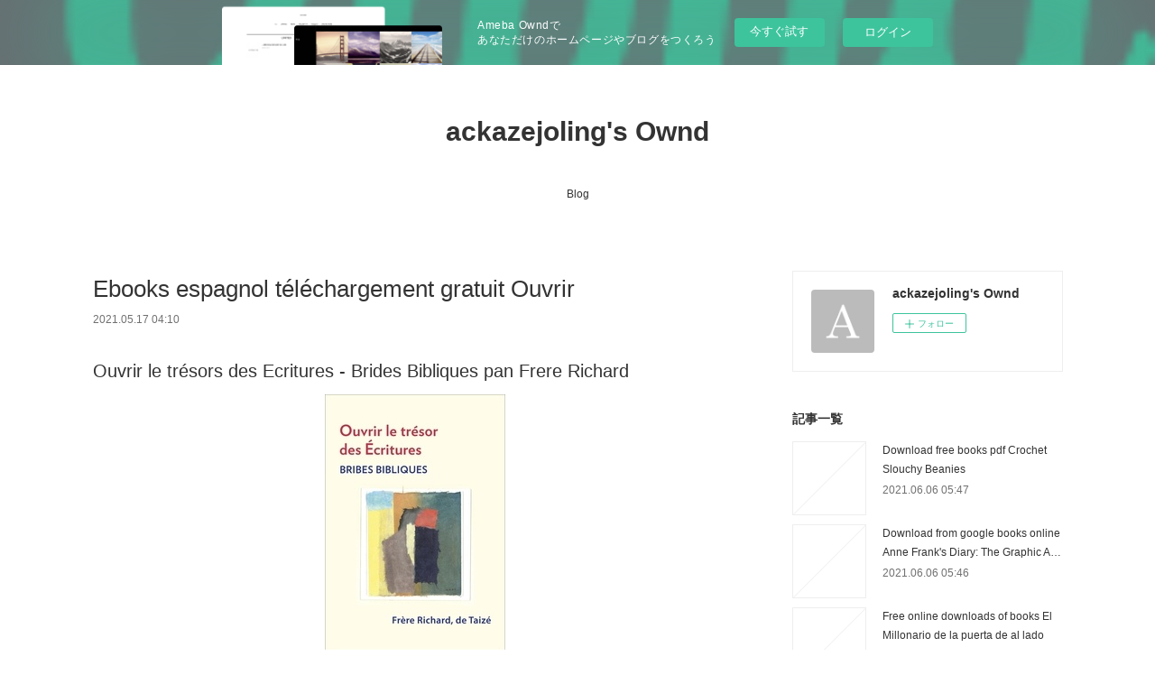

--- FILE ---
content_type: text/html; charset=utf-8
request_url: https://ackazejoling.storeinfo.jp/posts/17669928
body_size: 10904
content:
<!doctype html>

            <html lang="ja" data-reactroot=""><head><meta charSet="UTF-8"/><meta http-equiv="X-UA-Compatible" content="IE=edge"/><meta name="viewport" content="width=device-width,user-scalable=no,initial-scale=1.0,minimum-scale=1.0,maximum-scale=1.0"/><title data-react-helmet="true">Ebooks espagnol téléchargement gratuit Ouvrir | ackazejoling&#x27;s Ownd</title><link data-react-helmet="true" rel="canonical" href="https://ackazejoling.storeinfo.jp/posts/17669928/"/><meta name="description" content="Ouvrir le trésors des Ecritures  - Brides Bibliques pan Frere Richard





                





Car"/><meta property="fb:app_id" content="522776621188656"/><meta property="og:url" content="https://ackazejoling.storeinfo.jp/posts/17669928"/><meta property="og:type" content="article"/><meta property="og:title" content="Ebooks espagnol téléchargement gratuit Ouvrir"/><meta property="og:description" content="Ouvrir le trésors des Ecritures  - Brides Bibliques pan Frere Richard





                





Car"/><meta property="og:image" content="https://static.amebaowndme.com/madrid-static/gallery/073.jpg"/><meta property="og:site_name" content="ackazejoling&#x27;s Ownd"/><meta property="og:locale" content="ja_JP"/><meta name="twitter:card" content="summary"/><meta name="twitter:site" content="@amebaownd"/><meta name="twitter:title" content="Ebooks espagnol téléchargement gratuit Ouvrir | ackazejoling&#x27;s Ownd"/><meta name="twitter:description" content="Ouvrir le trésors des Ecritures  - Brides Bibliques pan Frere Richard





                





Car"/><meta name="twitter:image" content="https://static.amebaowndme.com/madrid-static/gallery/073.jpg"/><meta name="twitter:app:id:iphone" content="911640835"/><meta name="twitter:app:url:iphone" content="amebaownd://public/sites/1084472/posts/17669928"/><meta name="twitter:app:id:googleplay" content="jp.co.cyberagent.madrid"/><meta name="twitter:app:url:googleplay" content="amebaownd://public/sites/1084472/posts/17669928"/><meta name="twitter:app:country" content="US"/><link rel="amphtml" href="https://amp.amebaownd.com/posts/17669928"/><link rel="alternate" type="application/rss+xml" title="ackazejoling&#x27;s Ownd" href="https://ackazejoling.storeinfo.jp/rss.xml"/><link rel="alternate" type="application/atom+xml" title="ackazejoling&#x27;s Ownd" href="https://ackazejoling.storeinfo.jp/atom.xml"/><link rel="sitemap" type="application/xml" title="Sitemap" href="/sitemap.xml"/><link href="https://static.amebaowndme.com/madrid-frontend/css/user.min-a66be375c.css" rel="stylesheet" type="text/css"/><link href="https://static.amebaowndme.com/madrid-frontend/css/vanilla/index.min-a66be375c.css" rel="stylesheet" type="text/css"/><link rel="icon" href="https://static.amebaowndme.com/madrid-frontend/images/app/common/favicon.ico"/><style id="site-colors" charSet="UTF-8">.u-nav-clr {
  color: #333333;
}
.u-nav-bdr-clr {
  border-color: #333333;
}
.u-nav-bg-clr {
  background-color: #ffffff;
}
.u-nav-bg-bdr-clr {
  border-color: #ffffff;
}
.u-site-clr {
  color: #333333;
}
.u-base-bg-clr {
  background-color: #ffffff;
}
.u-btn-clr {
  color: #999999;
}
.u-btn-clr:hover,
.u-btn-clr--active {
  color: rgba(153,153,153, 0.7);
}
.u-btn-clr--disabled,
.u-btn-clr:disabled {
  color: rgba(153,153,153, 0.5);
}
.u-btn-bdr-clr {
  border-color: #bbbbbb;
}
.u-btn-bdr-clr:hover,
.u-btn-bdr-clr--active {
  border-color: rgba(187,187,187, 0.7);
}
.u-btn-bdr-clr--disabled,
.u-btn-bdr-clr:disabled {
  border-color: rgba(187,187,187, 0.5);
}
.u-btn-bg-clr {
  background-color: #bbbbbb;
}
.u-btn-bg-clr:hover,
.u-btn-bg-clr--active {
  background-color: rgba(187,187,187, 0.7);
}
.u-btn-bg-clr--disabled,
.u-btn-bg-clr:disabled {
  background-color: rgba(187,187,187, 0.5);
}
.u-txt-clr {
  color: #333333;
}
.u-txt-clr--lv1 {
  color: rgba(51,51,51, 0.7);
}
.u-txt-clr--lv2 {
  color: rgba(51,51,51, 0.5);
}
.u-txt-clr--lv3 {
  color: rgba(51,51,51, 0.3);
}
.u-txt-bg-clr {
  background-color: #eaeaea;
}
.u-lnk-clr,
.u-clr-area a {
  color: #3bb1c2;
}
.u-lnk-clr:visited,
.u-clr-area a:visited {
  color: rgba(59,177,194, 0.7);
}
.u-lnk-clr:hover,
.u-clr-area a:hover {
  color: rgba(59,177,194, 0.5);
}
.u-ttl-blk-clr {
  color: #333333;
}
.u-ttl-blk-bdr-clr {
  border-color: #333333;
}
.u-ttl-blk-bdr-clr--lv1 {
  border-color: #d6d6d6;
}
.u-bdr-clr {
  border-color: #eeeeee;
}
.u-acnt-bdr-clr {
  border-color: #333333;
}
.u-acnt-bg-clr {
  background-color: #333333;
}
body {
  background-color: #ffffff;
}
blockquote {
  color: rgba(51,51,51, 0.7);
  border-left-color: #eeeeee;
};</style><style id="user-css" charSet="UTF-8">;</style><style media="screen and (max-width: 800px)" id="user-sp-css" charSet="UTF-8">;</style><script>
              (function(i,s,o,g,r,a,m){i['GoogleAnalyticsObject']=r;i[r]=i[r]||function(){
              (i[r].q=i[r].q||[]).push(arguments)},i[r].l=1*new Date();a=s.createElement(o),
              m=s.getElementsByTagName(o)[0];a.async=1;a.src=g;m.parentNode.insertBefore(a,m)
              })(window,document,'script','//www.google-analytics.com/analytics.js','ga');
            </script></head><body id="mdrd-a66be375c" class="u-txt-clr u-base-bg-clr theme-vanilla plan-basic  "><noscript><iframe src="//www.googletagmanager.com/ns.html?id=GTM-PXK9MM" height="0" width="0" style="display:none;visibility:hidden"></iframe></noscript><script>
            (function(w,d,s,l,i){w[l]=w[l]||[];w[l].push({'gtm.start':
            new Date().getTime(),event:'gtm.js'});var f=d.getElementsByTagName(s)[0],
            j=d.createElement(s),dl=l!='dataLayer'?'&l='+l:'';j.async=true;j.src=
            '//www.googletagmanager.com/gtm.js?id='+i+dl;f.parentNode.insertBefore(j,f);
            })(window,document, 'script', 'dataLayer', 'GTM-PXK9MM');
            </script><div id="content"><div class="page " data-reactroot=""><div class="page__outer"><div class="page__inner u-base-bg-clr"><aside style="opacity:1 !important;visibility:visible !important;text-indent:0 !important;transform:none !important;display:block !important;position:static !important;padding:0 !important;overflow:visible !important;margin:0 !important"><div class="owndbarHeader  " style="opacity:1 !important;visibility:visible !important;text-indent:0 !important;transform:none !important;display:block !important;position:static !important;padding:0 !important;overflow:visible !important;margin:0 !important"></div></aside><header class="page__header header u-nav-bg-clr u-nav-bdr-clr"><div class="header__inner"><div class="header__site-info site-info"><div class="site-info__logo"><div><img alt=""/></div></div><p class="site-info__name"><a href="/" class="u-site-clr u-font">ackazejoling&#x27;s Ownd</a></p><p class="site-info__description u-txt-clr u-txt-clr--lv"></p></div><nav role="navigation" class="header__nav global-nav js-nav-overflow-criterion is-invisible"><ul class="global-nav__list u-nav-bg-clr u-nav-bdr-clr "><li class="global-nav__item u-nav-bdr-clr js-nav-item " data-item-title="Blog" data-item-page-id="4251798" data-item-url-path="./"><a target="" class="u-nav-clr u-acnt-bdr-clr" href="/">Blog</a></li></ul></nav><div class="header__icon header-icon"><span class="header-icon__item u-nav-bdr-clr"></span><span class="header-icon__item u-nav-bdr-clr"></span></div></div></header><div class="page__container page-container"><div class="page-container-inner"><div class="page-container__main"><div class="page__main--outer"><div role="main" class="page__main page__main--blog-detail"><div class="section"><div class="blog-article-outer"><article class="blog-article"><div class="blog-article__inner"><div class="blog-article__header"><div class="blog-article__title blog-title"><h1 class="blog-title__text u-txt-clr">Ebooks espagnol téléchargement gratuit Ouvrir</h1></div><time class="blog-article__date u-txt-clr u-txt-clr--lv1" dateTime="2021-05-17T04:10:23Z">2021.05.17 04:10</time></div><div class="blog-article__content"><div class="blog-article__body blog-body"><div class="blog-body__item"><div class="blog-body__text u-txt-clr u-clr-area" data-block-type="text"><h2>Ouvrir le trésors des Ecritures  - Brides Bibliques pan Frere Richard</h2>
<p align="center"><img alt="Ebooks espagnol téléchargement gratuit Ouvrir le trésors des Ecritures  - Brides Bibliques par Frere Richard" width="200" src="https://products-images.di-static.com/image/frere-richard-ouvrir-le-tresors-des-ecritures/9782850404313-200x303-1.jpg"><br><br>
<a class="u-lnk-clr" target="_blank" href="http://get-pdfs.com/download.php?group=livres&amp;from=storeinfo.jp&amp;id=85587&amp;lnk=MjAyMS0wNS0xNw--"><img src="https://i.imgur.com/c1CEm6x.png" alt="Télécharger Ouvrir le trésors des Ecritures  - Brides Bibliques PDF"></a>
</p>


                


<p><br></p>

<p>
<b>Caractéristiques</b>
</p><ul>
    <li>Ouvrir le trésors des Ecritures  - Brides Bibliques</li>
    <li>Frere Richard</li>
        <li>Format: Pdf, ePub, MOBI, FB2</li>
        <li>ISBN: 9782850404313</li>
            <li>Editeur: TAIZE</li>
            <li>Date de parution: 2019</li>
    
</ul>


<p><b><a class="u-lnk-clr" target="_blank" href="http://get-pdfs.com/download.php?group=livres&amp;from=storeinfo.jp&amp;id=85587&amp;lnk=MjAyMS0wNS0xNw--" style="color: blue;">Télécharger eBook gratuit</a></b></p>

<p><br></p>
<p><br></p>



<h3>Ebooks espagnol téléchargement gratuit Ouvrir le trésors des Ecritures  - Brides Bibliques par Frere Richard</h3>
<p>
</p><h4>Overview</h4>
<p>Du trésor biblique inépuisable, voici quelques bribes. S'y mélangent effort exégétique, réflexion théologique et un souci de lire, en même temps que la Bible, notre temps et notre monde. C'est d'abord le Christ ressuscité qui, sur le chemin d'Emmaüs, "ouvrait les Ecritures" à ses compagnons de route. A son école et à sa suite, nous tirons de leur trésor "du neuf et du vieux" . Frère Richard, d'origine suisse, est entré dans la Communauté de Taizé en 1979. <br>Il participe à l'accueil des jeunes dans le cadre des rencontres à Taizé, notamment pour le travail biblique. Il est auteur de Tu es avec moi - Rencontrer Dieu avec les psaumes et Le coeur de Dieu s'est révélé.</p>

<p>
Pdf recommandé:
Downloading books from google books to kindle Figure Drawing Atelier: An Instructional Sketchbook by Juliette Aristides 9781580935135  in English <a class="u-lnk-clr" href="http://oghovyck.blog.free.fr/index.php?post/2021/05/17/Downloading-books-from-google-books-to-kindle-Figure-Drawing-Atelier%3A-An-Instructional-Sketchbook-by-Juliette-Aristides-9781580935135-in-English">download link</a>,
Libros electrónicos gratuitos para descargar y leer. MONGO BLANCO en español de CARLOS BARDEM <a class="u-lnk-clr" href="http://kyqipuse.blog.free.fr/index.php?post/2021/05/17/Libros-electr%C3%B3nicos-gratuitos-para-descargar-y-leer.-MONGO-BLANCO-en-espa%C3%B1ol-de-CARLOS-BARDEM">here</a>,
Descargar libro real pdf gratis A PRAIA DOS AFOGADOS (Spanish Edition) de DOMINGO VILLAR ePub <a class="u-lnk-clr" href="http://lokohuxu.blog.free.fr/index.php?post/2021/05/17/Descargar-libro-real-pdf-gratis-A-PRAIA-DOS-AFOGADOS-%28Spanish-Edition%29-de-DOMINGO-VILLAR-ePub">download link</a>,
Ebooks disponibles para descargar ANTOLOGIA DEL TERROR  (Literatura española) 9788497944779 de H.P. LOVECRAFT <a class="u-lnk-clr" href="http://lokohuxu.blog.free.fr/index.php?post/2021/05/17/Ebooks-disponibles-para-descargar-ANTOLOGIA-DEL-TERROR-%28Literatura-espa%C3%B1ola%29-9788497944779-de-H.P.-LOVECRAFT">site</a>,
Descargar ebooks gratuitos para amazon kindle IMAGEN EN NEUROLOGIA <a class="u-lnk-clr" href="http://kyqipuse.blog.free.fr/index.php?post/2021/05/17/Descargar-ebooks-gratuitos-para-amazon-kindle-IMAGEN-EN-NEUROLOGIA">link</a>,
Ebooks descarga gratuita para móvil OLVIDADO REY GUDU in Spanish <a class="u-lnk-clr" href="http://kyqipuse.blog.free.fr/index.php?post/2021/05/17/Ebooks-descarga-gratuita-para-m%C3%B3vil-OLVIDADO-REY-GUDU-in-Spanish">site</a>,
Ebooks mobi free download Handbook of Chinese Horoscopes <a class="u-lnk-clr" href="http://oghovyck.blog.free.fr/index.php?post/2021/05/17/Ebooks-mobi-free-download-Handbook-of-Chinese-Horoscopes">download link</a>,
</p>
</div></div></div></div><div class="blog-article__footer"><div class="reblog-btn-outer"><div class="reblog-btn-body"><button class="reblog-btn"><span class="reblog-btn__inner"><span class="icon icon--reblog2"></span></span></button></div></div></div></div><div class="complementary-outer complementary-outer--slot2"><div class="complementary complementary--shareButton "><div class="block-type--shareButton"><div class="share share--circle share--circle-5"><button class="share__btn--facebook share__btn share__btn--circle"><span aria-hidden="true" class="icon--facebook icon"></span></button><button class="share__btn--twitter share__btn share__btn--circle"><span aria-hidden="true" class="icon--twitter icon"></span></button><button class="share__btn--hatenabookmark share__btn share__btn--circle"><span aria-hidden="true" class="icon--hatenabookmark icon"></span></button><button class="share__btn--pocket share__btn share__btn--circle"><span aria-hidden="true" class="icon--pocket icon"></span></button><button class="share__btn--googleplus share__btn share__btn--circle"><span aria-hidden="true" class="icon--googleplus icon"></span></button></div></div></div><div class="complementary complementary--siteFollow "><div class="block-type--siteFollow"><div class="site-follow u-bdr-clr"><div class="site-follow__img"><div><img alt=""/></div></div><div class="site-follow__body"><p class="site-follow__title u-txt-clr"><span class="site-follow__title-inner ">ackazejoling&#x27;s Ownd</span></p><div class="site-follow__btn-outer"><button class="site-follow__btn site-follow__btn--yet"><div class="site-follow__btn-text"><span aria-hidden="true" class="site-follow__icon icon icon--plus"></span>フォロー</div></button></div></div></div></div></div><div class="complementary complementary--relatedPosts "><div class="block-type--relatedPosts"></div></div><div class="complementary complementary--postPrevNext "><div class="block-type--postPrevNext"><div class="pager pager--type1"><ul class="pager__list"><li class="pager__item pager__item--prev "><a class="pager__item-inner u-bdr-clr" href="/posts/17669963"><time class="pager__date u-txt-clr" dateTime="2021-05-17T04:11:24Z">2021.05.17 04:11</time><div><span class="pager__description u-txt-clr">Ebooks en espanol télécharger Le tarot des</span></div><span aria-hidden="true" class="pager__icon icon icon--disclosure-l4  u-txt-clr"></span></a></li><li class="pager__item pager__item--next "><a class="pager__item-inner u-bdr-clr" href="/posts/17669894"><time class="pager__date u-txt-clr" dateTime="2021-05-17T04:09:31Z">2021.05.17 04:09</time><div><span class="pager__description u-txt-clr">Téléchargement de livres audio du domaine public en mp3 Mr Mercedes 9782253132943</span></div><span aria-hidden="true" class="pager__icon icon icon--disclosure-r4  u-txt-clr"></span></a></li></ul></div></div></div></div><div class="blog-article__comment"><div class="comment-list js-comment-list"><div><p class="comment-count u-txt-clr u-txt-clr--lv2"><span>0</span>コメント</p><ul><li class="comment-list__item comment-item js-comment-form"><div class="comment-item__body"><form class="comment-item__form u-bdr-clr "><div class="comment-item__form-head"><textarea type="text" id="post-comment" maxLength="1100" placeholder="コメントする..." class="comment-item__input"></textarea></div><div class="comment-item__form-foot"><p class="comment-item__count-outer"><span class="comment-item__count ">1000</span> / 1000</p><button type="submit" disabled="" class="comment-item__submit">投稿</button></div></form></div></li></ul></div></div></div><div class="pswp" tabindex="-1" role="dialog" aria-hidden="true"><div class="pswp__bg"></div><div class="pswp__scroll-wrap"><div class="pswp__container"><div class="pswp__item"></div><div class="pswp__item"></div><div class="pswp__item"></div></div><div class="pswp__ui pswp__ui--hidden"><div class="pswp__top-bar"><div class="pswp__counter"></div><button class="pswp__button pswp__button--close" title="Close (Esc)"></button><button class="pswp__button pswp__button--share" title="Share"></button><button class="pswp__button pswp__button--fs" title="Toggle fullscreen"></button><button class="pswp__button pswp__button--zoom" title="Zoom in/out"></button><div class="pswp__preloader"><div class="pswp__preloader__icn"><div class="pswp__preloader__cut"><div class="pswp__preloader__donut"></div></div></div></div></div><div class="pswp__share-modal pswp__share-modal--hidden pswp__single-tap"><div class="pswp__share-tooltip"></div></div><div class="pswp__button pswp__button--close pswp__close"><span class="pswp__close__item pswp__close"></span><span class="pswp__close__item pswp__close"></span></div><div class="pswp__bottom-bar"><button class="pswp__button pswp__button--arrow--left js-lightbox-arrow" title="Previous (arrow left)"></button><button class="pswp__button pswp__button--arrow--right js-lightbox-arrow" title="Next (arrow right)"></button></div><div class=""><div class="pswp__caption"><div class="pswp__caption"></div><div class="pswp__caption__link"><a class="js-link"></a></div></div></div></div></div></div></article></div></div></div></div></div><aside class="page-container__side page-container__side--east"><div class="complementary-outer complementary-outer--slot11"><div class="complementary complementary--siteFollow complementary--sidebar"><div class="block-type--siteFollow"><div class="site-follow u-bdr-clr"><div class="site-follow__img"><div><img alt=""/></div></div><div class="site-follow__body"><p class="site-follow__title u-txt-clr"><span class="site-follow__title-inner ">ackazejoling&#x27;s Ownd</span></p><div class="site-follow__btn-outer"><button class="site-follow__btn site-follow__btn--yet"><div class="site-follow__btn-text"><span aria-hidden="true" class="site-follow__icon icon icon--plus"></span>フォロー</div></button></div></div></div></div></div><div class="complementary complementary--post complementary--sidebar"><div class="block-type--post"><div class=""><div><h4 class="complementary__heading u-ttl-blk-clr u-font">記事一覧</h4></div><div class="blog-list blog-list--summary blog-list--sidebarm blog-list--recent"></div></div></div></div><div class="complementary complementary--postsCategory complementary--sidebar"><div class="block-type--postsCategory"></div></div><div class="complementary complementary--postsArchive complementary--sidebar"><div class="block-type--postsArchive"></div></div><div class="complementary complementary--keywordSearch complementary--sidebar"><div class="block-type--keywordSearch"><div class="block-type--keyword-search"><div class="keyword-search u-bdr-clr"><form action="" name="keywordSearchForm0" novalidate=""><label for="keyword-search-0" aria-hidden="true" class="keyword-search__icon icon icon--search3"></label><input type="search" id="keyword-search-0" placeholder="キーワードを入力" name="keyword" maxLength="100" class="keyword-search__input"/></form></div></div></div></div><div class="pswp" tabindex="-1" role="dialog" aria-hidden="true"><div class="pswp__bg"></div><div class="pswp__scroll-wrap"><div class="pswp__container"><div class="pswp__item"></div><div class="pswp__item"></div><div class="pswp__item"></div></div><div class="pswp__ui pswp__ui--hidden"><div class="pswp__top-bar"><div class="pswp__counter"></div><button class="pswp__button pswp__button--close" title="Close (Esc)"></button><button class="pswp__button pswp__button--share" title="Share"></button><button class="pswp__button pswp__button--fs" title="Toggle fullscreen"></button><button class="pswp__button pswp__button--zoom" title="Zoom in/out"></button><div class="pswp__preloader"><div class="pswp__preloader__icn"><div class="pswp__preloader__cut"><div class="pswp__preloader__donut"></div></div></div></div></div><div class="pswp__share-modal pswp__share-modal--hidden pswp__single-tap"><div class="pswp__share-tooltip"></div></div><div class="pswp__button pswp__button--close pswp__close"><span class="pswp__close__item pswp__close"></span><span class="pswp__close__item pswp__close"></span></div><div class="pswp__bottom-bar"><button class="pswp__button pswp__button--arrow--left js-lightbox-arrow" title="Previous (arrow left)"></button><button class="pswp__button pswp__button--arrow--right js-lightbox-arrow" title="Next (arrow right)"></button></div><div class=""><div class="pswp__caption"><div class="pswp__caption"></div><div class="pswp__caption__link"><a class="js-link"></a></div></div></div></div></div></div></div></aside></div></div><aside style="opacity:1 !important;visibility:visible !important;text-indent:0 !important;transform:none !important;display:block !important;position:static !important;padding:0 !important;overflow:visible !important;margin:0 !important"><div class="owndbar" style="opacity:1 !important;visibility:visible !important;text-indent:0 !important;transform:none !important;display:block !important;position:static !important;padding:0 !important;overflow:visible !important;margin:0 !important"></div></aside><footer role="contentinfo" class="page__footer footer" style="opacity:1 !important;visibility:visible !important;text-indent:0 !important;overflow:visible !important;position:static !important"><div class="footer__inner u-bdr-clr footer--pagetop" style="opacity:1 !important;visibility:visible !important;text-indent:0 !important;overflow:visible !important;display:block !important;transform:none !important"><p class="pagetop"><a href="#" class="pagetop__link u-bdr-clr">Page Top</a></p><div class="footer__item u-bdr-clr" style="opacity:1 !important;visibility:visible !important;text-indent:0 !important;overflow:visible !important;display:block !important;transform:none !important"><p class="footer__copyright u-font"><small class="u-txt-clr u-txt-clr--lv2 u-font" style="color:rgba(51,51,51, 0.5) !important">Copyright © <!-- -->2026<!-- --> <!-- -->ackazejoling&#x27;s Ownd<!-- -->.</small></p><div class="powered-by"><a href="https://www.amebaownd.com" class="powered-by__link"><span class="powered-by__text">Powered by</span><span class="powered-by__logo">AmebaOwnd</span><span class="powered-by__text">無料でホームページをつくろう</span></a></div></div></div></footer></div></div><div class="toast"></div></div></div><img src="//sy.ameblo.jp/sync/?org=sy.storeinfo.jp" alt="" style="display:none" width="1" height="1"/><script charSet="UTF-8">window.mdrdEnv="prd";</script><script charSet="UTF-8">window.INITIAL_STATE={"authenticate":{"authCheckCompleted":false,"isAuthorized":false},"blogPostReblogs":{},"category":{},"currentSite":{"fetching":false,"status":null,"site":{}},"shopCategory":{},"categories":{},"notifications":{},"page":{},"paginationTitle":{},"postArchives":{},"postComments":{"17669928":{"data":[],"pagination":{"total":0,"offset":0,"limit":3,"cursors":{"after":"","before":""}},"fetching":false},"submitting":false,"postStatus":null},"postDetail":{"postDetail-blogPostId:17669928":{"fetching":false,"loaded":true,"meta":{"code":200},"data":{"id":"17669928","userId":"1280410","siteId":"1084472","status":"publish","title":"Ebooks espagnol téléchargement gratuit Ouvrir","contents":[{"type":"text","format":"html","value":"\u003Ch2\u003EOuvrir le trésors des Ecritures  - Brides Bibliques pan Frere Richard\u003C\u002Fh2\u003E\n\u003Cp align=\"center\"\u003E\u003Cimg src=\"https:\u002F\u002Fproducts-images.di-static.com\u002Fimage\u002Ffrere-richard-ouvrir-le-tresors-des-ecritures\u002F9782850404313-200x303-1.jpg\" width=\"200\" alt=\"Ebooks espagnol téléchargement gratuit Ouvrir le trésors des Ecritures  - Brides Bibliques par Frere Richard\"\u003E\u003Cbr\u003E\u003Cbr\u003E\n\u003Ca href=\"http:\u002F\u002Fget-pdfs.com\u002Fdownload.php?group=livres&amp;from=storeinfo.jp&amp;id=85587&amp;lnk=MjAyMS0wNS0xNw--\" target=\"_blank\" class=\"u-lnk-clr\"\u003E\u003Cimg alt=\"Télécharger Ouvrir le trésors des Ecritures  - Brides Bibliques PDF\" src=\"https:\u002F\u002Fi.imgur.com\u002Fc1CEm6x.png\"\u003E\u003C\u002Fa\u003E\n\u003C\u002Fp\u003E\n\n\n                \n\n\n\u003Cp\u003E\u003Cbr\u003E\u003C\u002Fp\u003E\n\n\u003Cp\u003E\n\u003Cb\u003ECaractéristiques\u003C\u002Fb\u003E\n\u003C\u002Fp\u003E\u003Cul\u003E\n    \u003Cli\u003EOuvrir le trésors des Ecritures  - Brides Bibliques\u003C\u002Fli\u003E\n    \u003Cli\u003EFrere Richard\u003C\u002Fli\u003E\n        \u003Cli\u003EFormat: Pdf, ePub, MOBI, FB2\u003C\u002Fli\u003E\n        \u003Cli\u003EISBN: 9782850404313\u003C\u002Fli\u003E\n            \u003Cli\u003EEditeur: TAIZE\u003C\u002Fli\u003E\n            \u003Cli\u003EDate de parution: 2019\u003C\u002Fli\u003E\n    \n\u003C\u002Ful\u003E\n\n\n\u003Cp\u003E\u003Cb\u003E\u003Ca style=\"color: blue;\" href=\"http:\u002F\u002Fget-pdfs.com\u002Fdownload.php?group=livres&amp;from=storeinfo.jp&amp;id=85587&amp;lnk=MjAyMS0wNS0xNw--\" target=\"_blank\" class=\"u-lnk-clr\"\u003ETélécharger eBook gratuit\u003C\u002Fa\u003E\u003C\u002Fb\u003E\u003C\u002Fp\u003E\n\n\u003Cp\u003E\u003Cbr\u003E\u003C\u002Fp\u003E\n\u003Cp\u003E\u003Cbr\u003E\u003C\u002Fp\u003E\n\n\n\n\u003Ch3\u003EEbooks espagnol téléchargement gratuit Ouvrir le trésors des Ecritures  - Brides Bibliques par Frere Richard\u003C\u002Fh3\u003E\n\u003Cp\u003E\n\u003C\u002Fp\u003E\u003Ch4\u003EOverview\u003C\u002Fh4\u003E\n\u003Cp\u003EDu trésor biblique inépuisable, voici quelques bribes. S'y mélangent effort exégétique, réflexion théologique et un souci de lire, en même temps que la Bible, notre temps et notre monde. C'est d'abord le Christ ressuscité qui, sur le chemin d'Emmaüs, \"ouvrait les Ecritures\" à ses compagnons de route. A son école et à sa suite, nous tirons de leur trésor \"du neuf et du vieux\" . Frère Richard, d'origine suisse, est entré dans la Communauté de Taizé en 1979. \u003Cbr\u003EIl participe à l'accueil des jeunes dans le cadre des rencontres à Taizé, notamment pour le travail biblique. Il est auteur de Tu es avec moi - Rencontrer Dieu avec les psaumes et Le coeur de Dieu s'est révélé.\u003C\u002Fp\u003E\n\n\u003Cp\u003E\nPdf recommandé:\nDownloading books from google books to kindle Figure Drawing Atelier: An Instructional Sketchbook by Juliette Aristides 9781580935135  in English \u003Ca href=\"http:\u002F\u002Foghovyck.blog.free.fr\u002Findex.php?post\u002F2021\u002F05\u002F17\u002FDownloading-books-from-google-books-to-kindle-Figure-Drawing-Atelier%3A-An-Instructional-Sketchbook-by-Juliette-Aristides-9781580935135-in-English\" class=\"u-lnk-clr\"\u003Edownload link\u003C\u002Fa\u003E,\nLibros electrónicos gratuitos para descargar y leer. MONGO BLANCO en español de CARLOS BARDEM \u003Ca href=\"http:\u002F\u002Fkyqipuse.blog.free.fr\u002Findex.php?post\u002F2021\u002F05\u002F17\u002FLibros-electr%C3%B3nicos-gratuitos-para-descargar-y-leer.-MONGO-BLANCO-en-espa%C3%B1ol-de-CARLOS-BARDEM\" class=\"u-lnk-clr\"\u003Ehere\u003C\u002Fa\u003E,\nDescargar libro real pdf gratis A PRAIA DOS AFOGADOS (Spanish Edition) de DOMINGO VILLAR ePub \u003Ca href=\"http:\u002F\u002Flokohuxu.blog.free.fr\u002Findex.php?post\u002F2021\u002F05\u002F17\u002FDescargar-libro-real-pdf-gratis-A-PRAIA-DOS-AFOGADOS-%28Spanish-Edition%29-de-DOMINGO-VILLAR-ePub\" class=\"u-lnk-clr\"\u003Edownload link\u003C\u002Fa\u003E,\nEbooks disponibles para descargar ANTOLOGIA DEL TERROR  (Literatura española) 9788497944779 de H.P. LOVECRAFT \u003Ca href=\"http:\u002F\u002Flokohuxu.blog.free.fr\u002Findex.php?post\u002F2021\u002F05\u002F17\u002FEbooks-disponibles-para-descargar-ANTOLOGIA-DEL-TERROR-%28Literatura-espa%C3%B1ola%29-9788497944779-de-H.P.-LOVECRAFT\" class=\"u-lnk-clr\"\u003Esite\u003C\u002Fa\u003E,\nDescargar ebooks gratuitos para amazon kindle IMAGEN EN NEUROLOGIA \u003Ca href=\"http:\u002F\u002Fkyqipuse.blog.free.fr\u002Findex.php?post\u002F2021\u002F05\u002F17\u002FDescargar-ebooks-gratuitos-para-amazon-kindle-IMAGEN-EN-NEUROLOGIA\" class=\"u-lnk-clr\"\u003Elink\u003C\u002Fa\u003E,\nEbooks descarga gratuita para móvil OLVIDADO REY GUDU in Spanish \u003Ca href=\"http:\u002F\u002Fkyqipuse.blog.free.fr\u002Findex.php?post\u002F2021\u002F05\u002F17\u002FEbooks-descarga-gratuita-para-m%C3%B3vil-OLVIDADO-REY-GUDU-in-Spanish\" class=\"u-lnk-clr\"\u003Esite\u003C\u002Fa\u003E,\nEbooks mobi free download Handbook of Chinese Horoscopes \u003Ca href=\"http:\u002F\u002Foghovyck.blog.free.fr\u002Findex.php?post\u002F2021\u002F05\u002F17\u002FEbooks-mobi-free-download-Handbook-of-Chinese-Horoscopes\" class=\"u-lnk-clr\"\u003Edownload link\u003C\u002Fa\u003E,\n\u003C\u002Fp\u003E\n"}],"urlPath":"","publishedUrl":"https:\u002F\u002Fackazejoling.storeinfo.jp\u002Fposts\u002F17669928","ogpDescription":"","ogpImageUrl":"","contentFiltered":"","viewCount":0,"commentCount":0,"reblogCount":0,"prevBlogPost":{"id":"17669963","title":"Ebooks en espanol télécharger Le tarot des","summary":"Le tarot des flammes jumelles  - Coffret avec 1 livre et 78 cartes pan Géraldine Garance\n\n\n\n\n\n                \n\n\n\n\n\nCaractéristiques\n\n    Le tarot des flammes jumelles  - Coffret avec 1 livre et 78 cartes\n    Géraldine Garance\n        Nb. de pages: 206\n        Format: Pdf, ePub, MOBI, FB2\n        ISBN: 9782361883041\n            Editeur: Exergue (Editions)\n            Date de parution: 2020\n    \n\n\n\nTélécharger eBook gratuit\n\n\n\n\n\n\nEbooks en espanol télécharger Le tarot des flammes jumelles  - Coffret avec 1 livre et 78 cartes par Géraldine Garance (Litterature Francaise) 9782361883041 PDF\n\nOverview\nLes flammes jumelles sont deux moitiés d'une même âme, des amants éternels qui se cherchent, parfois depuis plusieurs vies, et se complètent parfaitement. Empreintes de cette relation karmique, les retrouvailles mènent souvent à réparer les erreurs des vies passées, et à évoluer sur les plans terrestre et spirituel.. Dans ce coffret, vous découvrirez 78 cartes magnifiquement illustrées, accompagnées d'un livre explicatif, pour recevoir une guidance inspirante sur cette relation peu commune, extraordinaire, merveilleuse, mais infiniment complexe, que vivent Les flammes jumelles. Ces cartes vous apporteront un éclairage sur ce lien si particulier qui vous unit, vous aideront à savoir où vous en êtes, et ce vers quoi vous tendez.. De façon plus générale, elles apporteront des réponses précieuses à toutes les personnes qui vivent une relation amoureuse, et qui sont en quête d'équilibre et d'harmonie. Ecoutez votre coeur, et vous saurez ce qui vibre en vous, vraiment, profondément..\n\n\nePub recommandé:\nTélécharger des livres pdf gratuitement Linux pour les nuls 9782754081511 read book,\nLivres à télécharger epub Vaincre la codépendance  - Comment ne plus assumer les autres et leurs problèmes, mais vivre sa vie pleinement et librement (Litterature Francaise) 9782266217040 MOBI par Melody Beattie pdf,\n\n","imageUrl":"","publishedAt":"2021-05-17T04:11:24Z"},"nextBlogPost":{"id":"17669894","title":"Téléchargement de livres audio du domaine public en mp3 Mr Mercedes 9782253132943","summary":"Mr Mercedes pan Stephen King\n\n\n\n\n\n                \n\n\n\n\n\nCaractéristiques\n\n    Mr Mercedes\n    Stephen King\n        Nb. de pages: 660\n        Format: Pdf, ePub, MOBI, FB2\n        ISBN: 9782253132943\n            Editeur: LGF\u002FLivre de Poche\n            Date de parution: 2016\n    \n\n\n\nTélécharger eBook gratuit\n\n\n\n\n\n\nTéléchargement de livres audio du domaine public en mp3 Mr Mercedes 9782253132943\n\nOverview\nMidwest, 2009. Dans l'aube glacée, des centaines de chômeurs en quête d'un job font la queue devant un salon de l'emploi. Soudain, une Mercedes fonce sur la foule, causant huit morts et quinze blessés dans son sillage. Le chauffard, lui, a disparu dans la brume, sans laisser de traces. Un an plus tard, Bill Hodges, flic à la retraite qui n'a pas su résoudre l'affaire, reste obsédé par ce massacre. Une lettre du \"tueur à la Mercedes\" va l'empêcher de sombrer dans la dépression qui le guette. Délaissant le fantastique pour le polar dans lequel il se glisse avec une jubilation contagieuse, Stephen King démontre une fois de plus son talent de conteur, et son inspecteur Bill Hodges rejoint les figures emblématiques du roman noir américain.\n\n\nLes clients ont également aimé:\nLivre Kindle non téléchargé Mettez votre Ikigaï au service de votre réussite professionnelle par Pierre Cocheteux (Litterature Francaise) read book,\n\n","imageUrl":"","publishedAt":"2021-05-17T04:09:31Z"},"rebloggedPost":false,"blogCategories":[],"user":{"id":"1280410","nickname":"ackazejoling","description":"","official":false,"photoUrl":"https:\u002F\u002Fprofile-api.ameba.jp\u002Fv2\u002Fas\u002Ft883345061ebdcc42e74c855aea7aa68be0df276\u002FprofileImage?cat=300","followingCount":1,"createdAt":"2020-09-22T03:09:20Z","updatedAt":"2021-05-11T11:11:22Z"},"updateUser":{"id":"1280410","nickname":"ackazejoling","description":"","official":false,"photoUrl":"https:\u002F\u002Fprofile-api.ameba.jp\u002Fv2\u002Fas\u002Ft883345061ebdcc42e74c855aea7aa68be0df276\u002FprofileImage?cat=300","followingCount":1,"createdAt":"2020-09-22T03:09:20Z","updatedAt":"2021-05-11T11:11:22Z"},"comments":{"pagination":{"total":0,"offset":0,"limit":3,"cursors":{"after":"","before":""}},"data":[]},"publishedAt":"2021-05-17T04:10:23Z","createdAt":"2021-05-17T04:10:24Z","updatedAt":"2021-05-17T04:10:24Z","version":1}}},"postList":{},"shopList":{},"shopItemDetail":{},"pureAd":{},"keywordSearch":{},"proxyFrame":{"loaded":false},"relatedPostList":{},"route":{"route":{"path":"\u002Fposts\u002F:blog_post_id","component":function Connect(props, context) {
        _classCallCheck(this, Connect);

        var _this = _possibleConstructorReturn(this, _Component.call(this, props, context));

        _this.version = version;
        _this.store = props.store || context.store;

        (0, _invariant2["default"])(_this.store, 'Could not find "store" in either the context or ' + ('props of "' + connectDisplayName + '". ') + 'Either wrap the root component in a <Provider>, ' + ('or explicitly pass "store" as a prop to "' + connectDisplayName + '".'));

        var storeState = _this.store.getState();
        _this.state = { storeState: storeState };
        _this.clearCache();
        return _this;
      },"route":{"id":"0","type":"blog_post_detail","idForType":"0","title":"","urlPath":"\u002Fposts\u002F:blog_post_id","isHomePage":false}},"params":{"blog_post_id":"17669928"},"location":{"pathname":"\u002Fposts\u002F17669928","search":"","hash":"","action":"POP","key":"7hyqvy","query":{}}},"siteConfig":{"tagline":"","title":"ackazejoling's Ownd","copyright":"","iconUrl":"https:\u002F\u002Fstatic.amebaowndme.com\u002Fmadrid-static\u002Fplaceholder\u002Fsite-icons\u002Fa.png","logoUrl":"","coverImageUrl":"https:\u002F\u002Fstatic.amebaowndme.com\u002Fmadrid-static\u002Fgallery\u002F073.jpg","homePageId":"4251798","siteId":"1084472","siteCategoryIds":[1],"themeId":"16","theme":"vanilla","shopId":"","openedShop":false,"shop":{"law":{"userType":"","corporateName":"","firstName":"","lastName":"","zipCode":"","prefecture":"","address":"","telNo":"","aboutContact":"","aboutPrice":"","aboutPay":"","aboutService":"","aboutReturn":""},"privacyPolicy":{"operator":"","contact":"","collectAndUse":"","restrictionToThirdParties":"","supervision":"","disclosure":"","cookie":""}},"user":{"id":"1280410","nickname":"ackazejoling","photoUrl":"","createdAt":"2020-09-22T03:09:20Z","updatedAt":"2021-05-11T11:11:22Z"},"commentApproval":"accept","plan":{"id":"1","name":"Free","ownd_header":false,"powered_by":false,"pure_ads":false},"verifiedType":"general","navigations":[{"title":"Blog","urlPath":".\u002F","target":"_self","pageId":"4251798"}],"routings":[{"id":"0","type":"blog","idForType":"0","title":"","urlPath":"\u002Fposts\u002Fpage\u002F:page_num","isHomePage":false},{"id":"0","type":"blog_post_archive","idForType":"0","title":"","urlPath":"\u002Fposts\u002Farchives\u002F:yyyy\u002F:mm","isHomePage":false},{"id":"0","type":"blog_post_archive","idForType":"0","title":"","urlPath":"\u002Fposts\u002Farchives\u002F:yyyy\u002F:mm\u002Fpage\u002F:page_num","isHomePage":false},{"id":"0","type":"blog_post_category","idForType":"0","title":"","urlPath":"\u002Fposts\u002Fcategories\u002F:category_id","isHomePage":false},{"id":"0","type":"blog_post_category","idForType":"0","title":"","urlPath":"\u002Fposts\u002Fcategories\u002F:category_id\u002Fpage\u002F:page_num","isHomePage":false},{"id":"0","type":"author","idForType":"0","title":"","urlPath":"\u002Fauthors\u002F:user_id","isHomePage":false},{"id":"0","type":"author","idForType":"0","title":"","urlPath":"\u002Fauthors\u002F:user_id\u002Fpage\u002F:page_num","isHomePage":false},{"id":"0","type":"blog_post_category","idForType":"0","title":"","urlPath":"\u002Fposts\u002Fcategory\u002F:category_id","isHomePage":false},{"id":"0","type":"blog_post_category","idForType":"0","title":"","urlPath":"\u002Fposts\u002Fcategory\u002F:category_id\u002Fpage\u002F:page_num","isHomePage":false},{"id":"0","type":"blog_post_detail","idForType":"0","title":"","urlPath":"\u002Fposts\u002F:blog_post_id","isHomePage":false},{"id":"0","type":"keywordSearch","idForType":"0","title":"","urlPath":"\u002Fsearch\u002Fq\u002F:query","isHomePage":false},{"id":"0","type":"keywordSearch","idForType":"0","title":"","urlPath":"\u002Fsearch\u002Fq\u002F:query\u002Fpage\u002F:page_num","isHomePage":false},{"id":"4251798","type":"blog","idForType":"0","title":"Blog","urlPath":"\u002Fpages\u002F4251798\u002F","isHomePage":true},{"id":"4251798","type":"blog","idForType":"0","title":"Blog","urlPath":"\u002Fpages\u002F4251798\u002F:url_path","isHomePage":true},{"id":"4251798","type":"blog","idForType":"0","title":"Blog","urlPath":"\u002F","isHomePage":true}],"siteColors":{"navigationBackground":"#ffffff","navigationText":"#333333","siteTitleText":"#333333","background":"#ffffff","buttonBackground":"#bbbbbb","buttonText":"#999999","text":"#333333","link":"#3bb1c2","titleBlock":"#333333","border":"#eeeeee","accent":"#333333"},"wovnioAttribute":"","useAuthorBlock":false,"twitterHashtags":"","createdAt":"2020-09-22T03:10:23Z","seoTitle":"ackazejoling's Ownd","isPreview":false,"siteCategory":[{"id":"1","label":"個人のブログやポートフォリオ"}],"previewPost":null,"previewShopItem":null,"hasAmebaIdConnection":false,"serverTime":"2026-01-21T06:01:47Z","complementaries":{"1":{"contents":{"layout":{"rows":[{"columns":[{"blocks":[]}]}]}},"created_at":"2020-09-22T03:10:23Z","updated_at":"2020-09-22T03:11:19Z"},"2":{"contents":{"layout":{"rows":[{"columns":[{"blocks":[{"type":"shareButton","design":"circle","providers":["facebook","twitter","hatenabookmark","pocket","googleplus"]},{"type":"siteFollow","description":""},{"type":"relatedPosts","layoutType":"listl","showHeading":true,"heading":"関連記事","limit":3},{"type":"postPrevNext","showImage":true}]}]}]}},"created_at":"2020-09-22T03:10:23Z","updated_at":"2020-09-22T03:11:19Z"},"3":{"contents":{"layout":{"rows":[{"columns":[{"blocks":[]}]}]}},"created_at":"2020-09-22T03:11:19Z","updated_at":"2020-09-22T03:11:19Z"},"4":{"contents":{"layout":{"rows":[{"columns":[{"blocks":[]}]}]}},"created_at":"2020-09-22T03:11:19Z","updated_at":"2020-09-22T03:11:19Z"},"11":{"contents":{"layout":{"rows":[{"columns":[{"blocks":[{"type":"siteFollow","description":""},{"type":"post","mode":"summary","title":"記事一覧","buttonTitle":"","limit":5,"layoutType":"sidebarm","categoryIds":"","showTitle":true,"showButton":true,"sortType":"recent"},{"type":"postsCategory","heading":"カテゴリ","showHeading":true,"showCount":true,"design":"tagcloud"},{"type":"postsArchive","heading":"アーカイブ","showHeading":true,"design":"accordion"},{"type":"keywordSearch","heading":"","showHeading":false}]}]}]}},"created_at":"2020-09-22T03:11:19Z","updated_at":"2020-09-22T03:11:19Z"}},"siteColorsCss":".u-nav-clr {\n  color: #333333;\n}\n.u-nav-bdr-clr {\n  border-color: #333333;\n}\n.u-nav-bg-clr {\n  background-color: #ffffff;\n}\n.u-nav-bg-bdr-clr {\n  border-color: #ffffff;\n}\n.u-site-clr {\n  color: #333333;\n}\n.u-base-bg-clr {\n  background-color: #ffffff;\n}\n.u-btn-clr {\n  color: #999999;\n}\n.u-btn-clr:hover,\n.u-btn-clr--active {\n  color: rgba(153,153,153, 0.7);\n}\n.u-btn-clr--disabled,\n.u-btn-clr:disabled {\n  color: rgba(153,153,153, 0.5);\n}\n.u-btn-bdr-clr {\n  border-color: #bbbbbb;\n}\n.u-btn-bdr-clr:hover,\n.u-btn-bdr-clr--active {\n  border-color: rgba(187,187,187, 0.7);\n}\n.u-btn-bdr-clr--disabled,\n.u-btn-bdr-clr:disabled {\n  border-color: rgba(187,187,187, 0.5);\n}\n.u-btn-bg-clr {\n  background-color: #bbbbbb;\n}\n.u-btn-bg-clr:hover,\n.u-btn-bg-clr--active {\n  background-color: rgba(187,187,187, 0.7);\n}\n.u-btn-bg-clr--disabled,\n.u-btn-bg-clr:disabled {\n  background-color: rgba(187,187,187, 0.5);\n}\n.u-txt-clr {\n  color: #333333;\n}\n.u-txt-clr--lv1 {\n  color: rgba(51,51,51, 0.7);\n}\n.u-txt-clr--lv2 {\n  color: rgba(51,51,51, 0.5);\n}\n.u-txt-clr--lv3 {\n  color: rgba(51,51,51, 0.3);\n}\n.u-txt-bg-clr {\n  background-color: #eaeaea;\n}\n.u-lnk-clr,\n.u-clr-area a {\n  color: #3bb1c2;\n}\n.u-lnk-clr:visited,\n.u-clr-area a:visited {\n  color: rgba(59,177,194, 0.7);\n}\n.u-lnk-clr:hover,\n.u-clr-area a:hover {\n  color: rgba(59,177,194, 0.5);\n}\n.u-ttl-blk-clr {\n  color: #333333;\n}\n.u-ttl-blk-bdr-clr {\n  border-color: #333333;\n}\n.u-ttl-blk-bdr-clr--lv1 {\n  border-color: #d6d6d6;\n}\n.u-bdr-clr {\n  border-color: #eeeeee;\n}\n.u-acnt-bdr-clr {\n  border-color: #333333;\n}\n.u-acnt-bg-clr {\n  background-color: #333333;\n}\nbody {\n  background-color: #ffffff;\n}\nblockquote {\n  color: rgba(51,51,51, 0.7);\n  border-left-color: #eeeeee;\n}","siteFont":{"id":"3","name":"Helvetica"},"siteCss":"","siteSpCss":"","meta":{"Title":"Ebooks espagnol téléchargement gratuit Ouvrir | ackazejoling's Ownd","Description":"Ouvrir le trésors des Ecritures  - Brides Bibliques pan Frere Richard\n\n\n\n\n\n                \n\n\n\n\n\nCar","Keywords":"","Noindex":false,"Nofollow":false,"CanonicalUrl":"https:\u002F\u002Fackazejoling.storeinfo.jp\u002Fposts\u002F17669928","AmpHtml":"https:\u002F\u002Famp.amebaownd.com\u002Fposts\u002F17669928","DisabledFragment":false,"OgMeta":{"Type":"article","Title":"Ebooks espagnol téléchargement gratuit Ouvrir","Description":"Ouvrir le trésors des Ecritures  - Brides Bibliques pan Frere Richard\n\n\n\n\n\n                \n\n\n\n\n\nCar","Image":"https:\u002F\u002Fstatic.amebaowndme.com\u002Fmadrid-static\u002Fgallery\u002F073.jpg","SiteName":"ackazejoling's Ownd","Locale":"ja_JP"},"DeepLinkMeta":{"Ios":{"Url":"amebaownd:\u002F\u002Fpublic\u002Fsites\u002F1084472\u002Fposts\u002F17669928","AppStoreId":"911640835","AppName":"Ameba Ownd"},"Android":{"Url":"amebaownd:\u002F\u002Fpublic\u002Fsites\u002F1084472\u002Fposts\u002F17669928","AppName":"Ameba Ownd","Package":"jp.co.cyberagent.madrid"},"WebUrl":"https:\u002F\u002Fackazejoling.storeinfo.jp\u002Fposts\u002F17669928"},"TwitterCard":{"Type":"summary","Site":"@amebaownd","Creator":"","Title":"Ebooks espagnol téléchargement gratuit Ouvrir | ackazejoling's Ownd","Description":"Ouvrir le trésors des Ecritures  - Brides Bibliques pan Frere Richard\n\n\n\n\n\n                \n\n\n\n\n\nCar","Image":"https:\u002F\u002Fstatic.amebaowndme.com\u002Fmadrid-static\u002Fgallery\u002F073.jpg"},"TwitterAppCard":{"CountryCode":"US","IPhoneAppId":"911640835","AndroidAppPackageName":"jp.co.cyberagent.madrid","CustomUrl":"amebaownd:\u002F\u002Fpublic\u002Fsites\u002F1084472\u002Fposts\u002F17669928"},"SiteName":"ackazejoling's Ownd","ImageUrl":"","FacebookAppId":"522776621188656","InstantArticleId":"","FaviconUrl":"","AppleTouchIconUrl":"","RssItems":[{"title":"ackazejoling's Ownd","url":"https:\u002F\u002Fackazejoling.storeinfo.jp\u002Frss.xml"}],"AtomItems":[{"title":"ackazejoling's Ownd","url":"https:\u002F\u002Fackazejoling.storeinfo.jp\u002Fatom.xml"}]},"googleConfig":{"TrackingCode":"","SiteVerificationCode":""},"lanceTrackingUrl":"\u002F\u002Fsy.ameblo.jp\u002Fsync\u002F?org=sy.storeinfo.jp","FRM_ID_SIGNUP":"c.ownd-sites_r.ownd-sites_1084472","landingPageParams":{"domain":"ackazejoling.storeinfo.jp","protocol":"https","urlPath":"\u002Fposts\u002F17669928"}},"siteFollow":{},"siteServiceTokens":{},"snsFeed":{},"toastMessages":{"messages":[]},"user":{"loaded":false,"me":{}},"userSites":{"fetching":null,"sites":[]},"userSiteCategories":{}};</script><script src="https://static.amebaowndme.com/madrid-metro/js/vanilla-c961039a0e890b88fbda.js" charSet="UTF-8"></script><style charSet="UTF-8">      .u-font {
        font-family: Helvetica, Arial, sans-serif;
      }    </style></body></html>